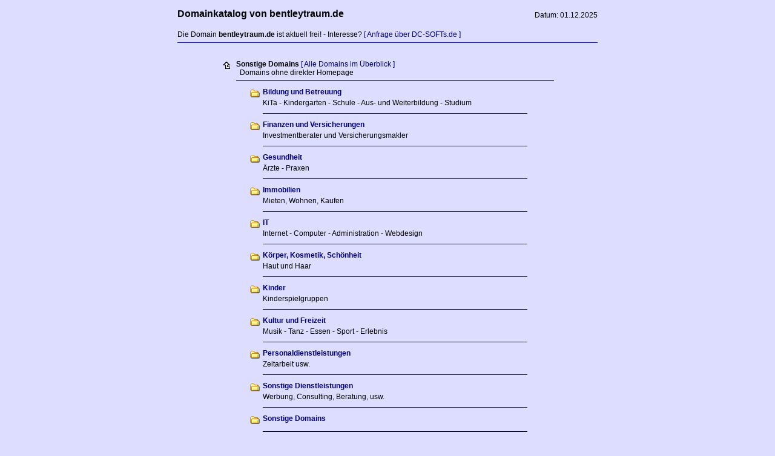

--- FILE ---
content_type: text/html; charset=UTF-8
request_url: http://index.bentleytraum.de/index.php?id=2
body_size: 1823
content:


<!DOCTYPE HTML PUBLIC "-//W3C//DTD HTML 4.01 Transitional//EN">
<html>
	<head>
		<title>Domainkatalog bentleytraum.de | freie Domain | Sonstige Domains</title>
		<meta name="Page-topic"    content="Domainkatalog bentleytraum.de | freie Domain | Sonstige Domains">
		<meta name="keywords"      content="Domainkatalog bentleytraum.de | freie Domain | Sonstige Domains | Domains ohne direkter Homepage">
		<meta name="Description"   content="Domainkatalog bentleytraum.de | freie Domain | Sonstige Domains | Domains ohne direkter Homepage">
		<meta name="Page-type"     content="Homepage">
		<meta name="language"      content="de">
		<meta name="Author"        content="DC-SOFTs.de">
		<meta name="Publisher"     content="DC-SOFTs.de">
		<meta name="Copyright"     content="DC-SOFTs.de">
		<meta name="Robots"        content="INDEX,FOLLOW">
		<meta name="revisit-after" content="7days">
		<style type="text/css">
			a       { text-decoration: none; color: #000080; font-weight: normal; font-size: 12px; font-family: arial, verdana, sans-serif;}
			a:hover { text-decoration: none; color: #000000; font-weight: normal; font-size: 12px; font-family: arial, verdana, sans-serif;}
			table   { text-decoration: none; color: #000000; font-weight: normal; font-size: 12px; font-family: arial, verdana, sans-serif;}
			hr 			{	height: 1px; border: 0px;	border-top: 1px solid #000080;}
		</style>
	</head>

	<body text="#000000" bgcolor="#ddddff" link="#000080" vlink="#000080" alink="#000080" leftmargin="0" marginwidth="0">
		<table border="0" width="100%" style="">
			<tr>
				<td align="center" valign="top">
					<table border="0" width="700">
						<tr>
							<td align="left" valign="bottom">
								<b style="font-size: 16px;">Domainkatalog von bentleytraum.de</b><br>
							</td>
							<td align="right" valign="bottom">
								Datum: 01.12.2025<br>
							</td>
						</tr>
						<tr>
							<td colspan="2">
<br>Die Domain <b>bentleytraum.de</b> ist aktuell frei! - Interesse? <a target="_blank" href="https://www.dc-softs.de/de/Kontakt/">[ Anfrage über DC-SOFTs.de ]</a>								<br>
								<hr>
								<br>
							</td>
						</tr>
						<tr>
							<td colspan="2" align="center" valign="top">
	<table width="80%" border="0">
		<tr valign="top">
			<td>
				<a href="index.php?id=1"><img src="style/pics_main/back.gif" border="0" alt="[Zur&uuml;ck]"></a>
			</td>
			<td colspan="4">
				<b>Sonstige Domains</b> <a href="index.php?kind=all">[ Alle Domains im &Uuml;berblick ]</a><br>
				&nbsp; Domains ohne direkter Homepage<br>
				<hr>
			</td>
		</tr>
		
		<tr>
			<td rowspan="2" width="20">
			</td>
			<td rowspan="2" width="40" valign="top" align="right">
				<a href="index.php?id=224"><img src="style/pics_main/folder.gif" border="0" alt="Ordner"></a>
			</td>
			<td>
				<a href="index.php?id=224"><b>Bildung und Betreuung</b></a>
			</td>
			<td>
			</td>
			<td rowspan="2" width="40">
			</td>
		</tr>
		<tr>
			<td colspan="2">
				KiTa - Kindergarten - Schule - Aus- und Weiterbildung - Studium			</td>
		</tr>

		<tr valign="top">
			<td>
			</td>
			<td>
			</td>
			<td colspan="2">
				<hr>
			</td>
			<td>
			</td>
		</tr>
		<tr>
			<td rowspan="2" width="20">
			</td>
			<td rowspan="2" width="40" valign="top" align="right">
				<a href="index.php?id=248"><img src="style/pics_main/folder.gif" border="0" alt="Ordner"></a>
			</td>
			<td>
				<a href="index.php?id=248"><b>Finanzen und Versicherungen</b></a>
			</td>
			<td>
			</td>
			<td rowspan="2" width="40">
			</td>
		</tr>
		<tr>
			<td colspan="2">
				Investmentberater und Versicherungsmakler			</td>
		</tr>

		<tr valign="top">
			<td>
			</td>
			<td>
			</td>
			<td colspan="2">
				<hr>
			</td>
			<td>
			</td>
		</tr>
		<tr>
			<td rowspan="2" width="20">
			</td>
			<td rowspan="2" width="40" valign="top" align="right">
				<a href="index.php?id=22"><img src="style/pics_main/folder.gif" border="0" alt="Ordner"></a>
			</td>
			<td>
				<a href="index.php?id=22"><b>Gesundheit</b></a>
			</td>
			<td>
			</td>
			<td rowspan="2" width="40">
			</td>
		</tr>
		<tr>
			<td colspan="2">
				&Auml;rzte - Praxen			</td>
		</tr>

		<tr valign="top">
			<td>
			</td>
			<td>
			</td>
			<td colspan="2">
				<hr>
			</td>
			<td>
			</td>
		</tr>
		<tr>
			<td rowspan="2" width="20">
			</td>
			<td rowspan="2" width="40" valign="top" align="right">
				<a href="index.php?id=280"><img src="style/pics_main/folder.gif" border="0" alt="Ordner"></a>
			</td>
			<td>
				<a href="index.php?id=280"><b>Immobilien</b></a>
			</td>
			<td>
			</td>
			<td rowspan="2" width="40">
			</td>
		</tr>
		<tr>
			<td colspan="2">
				Mieten, Wohnen, Kaufen			</td>
		</tr>

		<tr valign="top">
			<td>
			</td>
			<td>
			</td>
			<td colspan="2">
				<hr>
			</td>
			<td>
			</td>
		</tr>
		<tr>
			<td rowspan="2" width="20">
			</td>
			<td rowspan="2" width="40" valign="top" align="right">
				<a href="index.php?id=32"><img src="style/pics_main/folder.gif" border="0" alt="Ordner"></a>
			</td>
			<td>
				<a href="index.php?id=32"><b>IT</b></a>
			</td>
			<td>
			</td>
			<td rowspan="2" width="40">
			</td>
		</tr>
		<tr>
			<td colspan="2">
				Internet - Computer - Administration - Webdesign			</td>
		</tr>

		<tr valign="top">
			<td>
			</td>
			<td>
			</td>
			<td colspan="2">
				<hr>
			</td>
			<td>
			</td>
		</tr>
		<tr>
			<td rowspan="2" width="20">
			</td>
			<td rowspan="2" width="40" valign="top" align="right">
				<a href="index.php?id=42"><img src="style/pics_main/folder.gif" border="0" alt="Ordner"></a>
			</td>
			<td>
				<a href="index.php?id=42"><b>K&ouml;rper, Kosmetik, Sch&ouml;nheit</b></a>
			</td>
			<td>
			</td>
			<td rowspan="2" width="40">
			</td>
		</tr>
		<tr>
			<td colspan="2">
				Haut und Haar			</td>
		</tr>

		<tr valign="top">
			<td>
			</td>
			<td>
			</td>
			<td colspan="2">
				<hr>
			</td>
			<td>
			</td>
		</tr>
		<tr>
			<td rowspan="2" width="20">
			</td>
			<td rowspan="2" width="40" valign="top" align="right">
				<a href="index.php?id=93"><img src="style/pics_main/folder.gif" border="0" alt="Ordner"></a>
			</td>
			<td>
				<a href="index.php?id=93"><b>Kinder</b></a>
			</td>
			<td>
			</td>
			<td rowspan="2" width="40">
			</td>
		</tr>
		<tr>
			<td colspan="2">
				Kinderspielgruppen			</td>
		</tr>

		<tr valign="top">
			<td>
			</td>
			<td>
			</td>
			<td colspan="2">
				<hr>
			</td>
			<td>
			</td>
		</tr>
		<tr>
			<td rowspan="2" width="20">
			</td>
			<td rowspan="2" width="40" valign="top" align="right">
				<a href="index.php?id=46"><img src="style/pics_main/folder.gif" border="0" alt="Ordner"></a>
			</td>
			<td>
				<a href="index.php?id=46"><b>Kultur und Freizeit</b></a>
			</td>
			<td>
			</td>
			<td rowspan="2" width="40">
			</td>
		</tr>
		<tr>
			<td colspan="2">
				Musik - Tanz - Essen - Sport - Erlebnis			</td>
		</tr>

		<tr valign="top">
			<td>
			</td>
			<td>
			</td>
			<td colspan="2">
				<hr>
			</td>
			<td>
			</td>
		</tr>
		<tr>
			<td rowspan="2" width="20">
			</td>
			<td rowspan="2" width="40" valign="top" align="right">
				<a href="index.php?id=135"><img src="style/pics_main/folder.gif" border="0" alt="Ordner"></a>
			</td>
			<td>
				<a href="index.php?id=135"><b>Personaldienstleistungen</b></a>
			</td>
			<td>
			</td>
			<td rowspan="2" width="40">
			</td>
		</tr>
		<tr>
			<td colspan="2">
				Zeitarbeit usw.			</td>
		</tr>

		<tr valign="top">
			<td>
			</td>
			<td>
			</td>
			<td colspan="2">
				<hr>
			</td>
			<td>
			</td>
		</tr>
		<tr>
			<td rowspan="2" width="20">
			</td>
			<td rowspan="2" width="40" valign="top" align="right">
				<a href="index.php?id=292"><img src="style/pics_main/folder.gif" border="0" alt="Ordner"></a>
			</td>
			<td>
				<a href="index.php?id=292"><b>Sonstige Dienstleistungen</b></a>
			</td>
			<td>
			</td>
			<td rowspan="2" width="40">
			</td>
		</tr>
		<tr>
			<td colspan="2">
				Werbung, Consulting, Beratung, usw.			</td>
		</tr>

		<tr valign="top">
			<td>
			</td>
			<td>
			</td>
			<td colspan="2">
				<hr>
			</td>
			<td>
			</td>
		</tr>
		<tr>
			<td rowspan="2" width="20">
			</td>
			<td rowspan="2" width="40" valign="top" align="right">
				<a href="index.php?id=69"><img src="style/pics_main/folder.gif" border="0" alt="Ordner"></a>
			</td>
			<td>
				<a href="index.php?id=69"><b>Sonstige Domains</b></a>
			</td>
			<td>
			</td>
			<td rowspan="2" width="40">
			</td>
		</tr>
		<tr>
			<td colspan="2">
							</td>
		</tr>

		<tr valign="top">
			<td>
			</td>
			<td>
			</td>
			<td colspan="2">
				<hr>
			</td>
			<td>
			</td>
		</tr>
		<tr>
			<td rowspan="2" width="20">
			</td>
			<td rowspan="2" width="40" valign="top" align="right">
				<a href="index.php?id=149"><img src="style/pics_main/folder.gif" border="0" alt="Ordner"></a>
			</td>
			<td>
				<a href="index.php?id=149"><b>Textildruck</b></a>
			</td>
			<td>
			</td>
			<td rowspan="2" width="40">
			</td>
		</tr>
		<tr>
			<td colspan="2">
				Shirts, Aufkleber, Werbeartikel, Sportstrikots			</td>
		</tr>

		<tr valign="top">
			<td>
			</td>
			<td>
			</td>
			<td colspan="2">
				<hr>
			</td>
			<td>
			</td>
		</tr>
		<tr>
			<td rowspan="2" width="20">
			</td>
			<td rowspan="2" width="40" valign="top" align="right">
				<a href="index.php?id=20"><img src="style/pics_main/folder.gif" border="0" alt="Ordner"></a>
			</td>
			<td>
				<a href="index.php?id=20"><b>Verkehr</b></a>
			</td>
			<td>
			</td>
			<td rowspan="2" width="40">
			</td>
		</tr>
		<tr>
			<td colspan="2">
				Auto - Motorad... und entsprechende Dienstleistung...			</td>
		</tr>

		<tr valign="top">
			<td>
			</td>
			<td>
			</td>
			<td colspan="2">
				<hr>
			</td>
			<td>
			</td>
		</tr>
		<tr>
			<td rowspan="2" width="20">
			</td>
			<td rowspan="2" width="40" valign="top" align="right">
				<a href="index.php?id=84"><img src="style/pics_main/folder.gif" border="0" alt="Ordner"></a>
			</td>
			<td>
				<a href="index.php?id=84"><b>Wohnung, Haus, Geb&auml;ude</b></a>
			</td>
			<td>
			</td>
			<td rowspan="2" width="40">
			</td>
		</tr>
		<tr>
			<td colspan="2">
				(au&szlig;en und innen)			</td>
		</tr>

		<tr valign="top">
			<td>
			</td>
			<td>
			</td>
			<td colspan="2">
				<hr>
			</td>
			<td>
			</td>
		</tr>
				
		<tr valign="top">
			<td>
				<br>
				<a href="index.php?id=1"><img src="style/pics_main/back.gif" border="0" alt="[Zur&uuml;ck]"></a>
			</td>
			<td colspan="4">
				<hr>
				<a href="index.php?id=1">[ Eine Ebene h&ouml;her ]</a>
			</td>
		</tr>
	</table>


							</td>
						</tr>
						<tr>
							<td colspan="2" align="right">
								<br>
								<hr>
								<i>by</i> &nbsp;<a href="http://www.dc-softs.de" target="_blank"><b>DC-SOFTs.de</b></a> <i>- Daniel Christa, Breiteng&uuml;&szlig;bach (Lkr. Bamberg)</i>
								&nbsp;<a href="http://www.dc-softs.de/de/Datenschutz/" target="_blank">[ Datenschutz ]</a>
								&nbsp;<a href="http://www.dc-softs.de/de/Impressum/" target="_blank">[ Impressum ]</a>
							</td>
						</tr>
					</table>
				</td>
			</tr>
		</table>
	</body>
</html>
